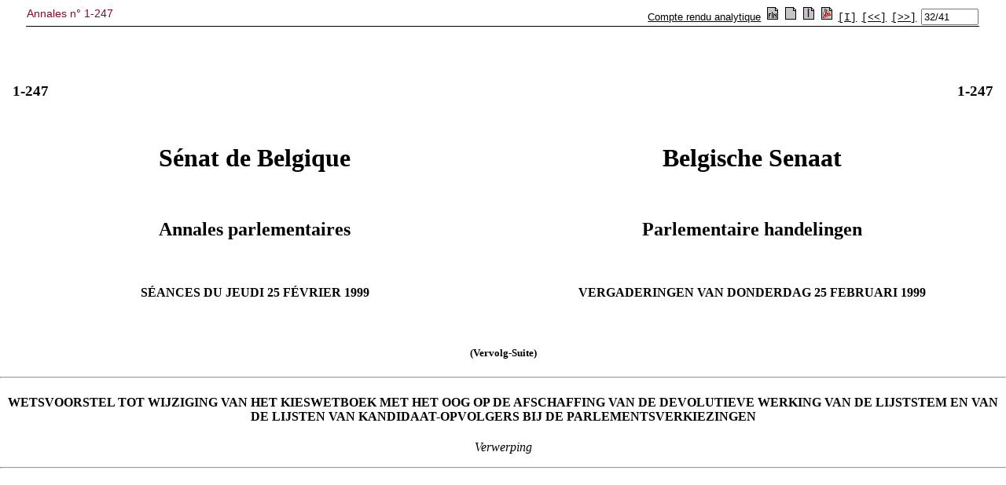

--- FILE ---
content_type: text/html; charset=ISO-8859-1
request_url: https://senate.be/www/?MIval=consulteren/publicatie2&BLOKNR=32&COLL=H&LEG=1&NR=247&SUF=&VOLGNR=&LANG=fr
body_size: -109
content:
<!DOCTYPE html>
<HEAD>
  <TITLE></TITLE>
</HEAD>
<frameset  frameborder="0" framespacing="0" border="0" rows="70,*">
    <frame name="pub_top" src="/www/?MIval=publications/viewPubTop&BLOKNR=32&COLL=H&LEG=1&NR=247&PUID=16781408&LANG=fr" marginwidth="0" marginheight="0" scrolling="auto" frameborder="no">
    <frame name="pub_doc" src="/www/?MIval=publications/viewPubDoc&TID=16793293&LANG=fr" marginwidth="0" marginheight="0" scrolling="auto" frameborder="no">
</frameset>
</HTML>
<script defer src="https://static.cloudflareinsights.com/beacon.min.js/vcd15cbe7772f49c399c6a5babf22c1241717689176015" integrity="sha512-ZpsOmlRQV6y907TI0dKBHq9Md29nnaEIPlkf84rnaERnq6zvWvPUqr2ft8M1aS28oN72PdrCzSjY4U6VaAw1EQ==" data-cf-beacon='{"version":"2024.11.0","token":"b2f1408fb7964685ac43f43f9637b127","server_timing":{"name":{"cfCacheStatus":true,"cfEdge":true,"cfExtPri":true,"cfL4":true,"cfOrigin":true,"cfSpeedBrain":true},"location_startswith":null}}' crossorigin="anonymous"></script>


--- FILE ---
content_type: text/html; charset=ISO-8859-1
request_url: https://senate.be/www/?MIval=publications/viewPubTop&BLOKNR=32&COLL=H&LEG=1&NR=247&PUID=16781408&LANG=fr
body_size: 868
content:
<!DOCTYPE html>
<HEAD>
<TITLE>Annales n° 1-247</TITLE>
<LINK REL="stylesheet" HREF="/css/content.css" TYPE="text/css"> 
	
<script language="JavaScript1.1">
tekstblokids = new Array(41);


tekstblokids[0]=16793262; 

tekstblokids[1]=16793263; 

tekstblokids[2]=16793264; 

tekstblokids[3]=16793265; 

tekstblokids[4]=16793266; 

tekstblokids[5]=16793267; 

tekstblokids[6]=16793268; 

tekstblokids[7]=16793269; 

tekstblokids[8]=16793270; 

tekstblokids[9]=16793271; 

tekstblokids[10]=16793272; 

tekstblokids[11]=16793273; 

tekstblokids[12]=16793274; 

tekstblokids[13]=16793275; 

tekstblokids[14]=16793276; 

tekstblokids[15]=16793277; 

tekstblokids[16]=16793278; 

tekstblokids[17]=16793279; 

tekstblokids[18]=16793280; 

tekstblokids[19]=16793281; 

tekstblokids[20]=16793282; 

tekstblokids[21]=16793283; 

tekstblokids[22]=16793284; 

tekstblokids[23]=16793285; 

tekstblokids[24]=16793286; 

tekstblokids[25]=16793287; 

tekstblokids[26]=16793288; 

tekstblokids[27]=16793289; 

tekstblokids[28]=16793290; 

tekstblokids[29]=16793291; 

tekstblokids[30]=16793292; 

tekstblokids[31]=16793293; 

tekstblokids[32]=16793294; 

tekstblokids[33]=16793295; 

tekstblokids[34]=16793296; 

tekstblokids[35]=16793297; 

tekstblokids[36]=16793298; 

tekstblokids[37]=16793299; 

tekstblokids[38]=16793300; 

tekstblokids[39]=16793301; 

tekstblokids[40]=16793302; 



var amblocks=41;
var position=32;
var viewSplitted=false;
var lang="fr";
var otherlang="nl";
var pos="1";

function openWin( windowURL, windowName, windowFeatures ) { 
var newWindow=null;	
	newWindow=window.open( windowURL, windowName, windowFeatures ) ; 
	if (newWindow.opener==null) remote.opener=window;
	return newWindow;	
} 

function prev()
{
	if (position>1) {
		position-=1;
		view();
	}
	document.frmView.pos.value=position + "/" + amblocks;
	return;	
}

function first()
{
	position=1;
	view();
	document.frmView.pos.value=position + "/" + amblocks;
	return;	
}

function next()
{
	if (position<amblocks) {
		position+=1;
		view();
	}
	document.frmView.pos.value=position + "/" + amblocks;
	return;	
}

function viewSingle()
{
	viewSplitted=false;
	view();
}

function viewSplit()
{
	viewSplitted=true;
	view();
}

function view()
{
	if (viewSplitted) {
	 	parent.pub_doc.location.href="/www/?MIval=publications/viewPubSplit"  + "&TID=" + tekstblokids[position-1] + "&LANG=" + lang  ;
	} else {
		parent.pub_doc.location.href="/www/?MIval=publications/viewPubDoc" + "&TID=" + tekstblokids[position-1] + "&LANG=" + lang ;
	}
}

function switchlang()
{
	var tmp;
	tmp=lang;
	lang=otherlang;
	otherlang=tmp;
	view();
}


</script>	
	
</HEAD>
<BODY>

<FORM NAME="frmView" onsubmit="return false;">
<table style="width: 100%; border-collapse: collapse; border-bottom: 1px solid black;">
<TR>
	<TD CLASS="H1" align="LEFT" valign="TOP">Annales n° 1-247</TD>
	<TD align="RIGHT">
		<A HREF="/www/?MIval=publications/viewTBlok&DATUM=25/2/1999&TYP=crabv&VOLGNR=2&LANG=fr" TARGET=content><font face=arial, helvetica, sans-serif size=2>Compte rendu analytique</font></A>
		
			
		
		&nbsp;<a href="javascript:switchlang();"><IMG SRC="/icons/switch.gif" BORDER="0"></a>		
		&nbsp;<a href="javascript:viewSingle();"><IMG SRC="/icons/doc.gif" BORDER="0"></a>
		&nbsp;<a href="javascript:viewSplit();"><IMG SRC="/icons/split.gif" BORDER="0"></a>
		
		&nbsp;<a href="/www/webdriver?MItabObj=pdf&MIcolObj=pdf&MInamObj=pdfid&MItypeObj=application/pdf&MIvalObj=16781355" TARGET="_parent"><IMG SRC="/icons/pdf.gif" BORDER="0"></a>
		
		
		&nbsp;<a href="javascript:first();"><font face="Courier" size="-1" color="#000000">[I]</font></a>		
		&nbsp;<a href="javascript:prev();"><font face="Courier" size="-1" color="#000000">[&lt;&lt;]</font></a>
		&nbsp;<a href="javascript:next();"><font face="Courier" size="-1" color="#000000">[&gt;&gt;]</font></a>
		&nbsp;<font size="-1"><input type="Text" NAME="pos" value="32/41" size="7"></font>
		
	</TD>
</TR>
</table>
</form>
<script defer src="https://static.cloudflareinsights.com/beacon.min.js/vcd15cbe7772f49c399c6a5babf22c1241717689176015" integrity="sha512-ZpsOmlRQV6y907TI0dKBHq9Md29nnaEIPlkf84rnaERnq6zvWvPUqr2ft8M1aS28oN72PdrCzSjY4U6VaAw1EQ==" data-cf-beacon='{"version":"2024.11.0","token":"b2f1408fb7964685ac43f43f9637b127","server_timing":{"name":{"cfCacheStatus":true,"cfEdge":true,"cfExtPri":true,"cfL4":true,"cfOrigin":true,"cfSpeedBrain":true},"location_startswith":null}}' crossorigin="anonymous"></script>
</BODY>
</HTML>

--- FILE ---
content_type: text/html; charset=ISO-8859-1
request_url: https://senate.be/www/?MIval=publications/viewPubDoc&TID=16793293&LANG=fr
body_size: 171
content:
<!DOCTYPE HTML SYSTEM "html.dtd">
<HTML><HEAD><TITLE>1-247</TITLE></HEAD>
<BODY><A NAME="1"></A>
<!-- removed page nr-->
<TABLE CELLSPACING="15" WIDTH="100%"><TR><TD WIDTH="50%"><H3>1-247</H3></TD><TD WIDTH="50%" ALIGN=right><H3>1-247</H3></TD>
<TR><TD WIDTH="50%" ALIGN=center><H1>Sénat de Belgique</H1></TD>
<TD WIDTH="50%" ALIGN=center><H1>Belgische Senaat</H1></TD>
<TR><TD WIDTH="50%" ALIGN=center><H2>Annales parlementaires</H2></TD>
<TD WIDTH="50%" ALIGN=center><H2>Parlementaire handelingen</H2></TD>
<TR>
<TD WIDTH="50%" ALIGN=center><H4>SÉANCES DU JEUDI 25 FÉVRIER 1999</H4></TD>
<TD WIDTH="50%" ALIGN=center><H4>VERGADERINGEN VAN DONDERDAG 25 FEBRUARI 1999</H4></TD>
</TABLE>
<H5 ALIGN=center>(Vervolg-Suite)</H5><HR>

<!-- page:7176 -->

<H4 ALIGN=center><A NAME="143"></A>WETSVOORSTEL TOT WIJZIGING VAN HET KIESWETBOEK MET HET OOG OP DE AFSCHAFFING VAN DE DEVOLUTIEVE WERKING VAN DE LIJSTSTEM EN VAN DE LIJSTEN VAN KANDIDAAT-OPVOLGERS BIJ DE PARLEMENTSVERKIEZINGEN </H4>
<P ALIGN=center><I>Verwerping</I>
</P>
<HR>
<!-- page:7176 -->

<script defer src="https://static.cloudflareinsights.com/beacon.min.js/vcd15cbe7772f49c399c6a5babf22c1241717689176015" integrity="sha512-ZpsOmlRQV6y907TI0dKBHq9Md29nnaEIPlkf84rnaERnq6zvWvPUqr2ft8M1aS28oN72PdrCzSjY4U6VaAw1EQ==" data-cf-beacon='{"version":"2024.11.0","token":"b2f1408fb7964685ac43f43f9637b127","server_timing":{"name":{"cfCacheStatus":true,"cfEdge":true,"cfExtPri":true,"cfL4":true,"cfOrigin":true,"cfSpeedBrain":true},"location_startswith":null}}' crossorigin="anonymous"></script>
</BODY></HTML>


